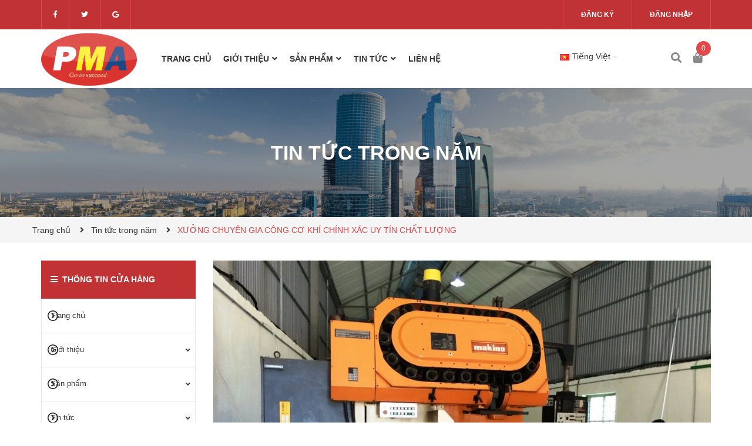

--- FILE ---
content_type: text/css
request_url: https://bizweb.dktcdn.net/100/415/304/themes/803912/assets/blog_article_style.scss.css?1725005658190
body_size: 3127
content:
.blogpage{background:#fff}.full_background_blog .title_main_page{font-family:"Roboto",sans-serif;font-size:28px;font-weight:400;color:#363636;width:100%;float:left;margin-bottom:20px}.full_background_blog .title_main_page h1{color:#000;font-family:'Open Sans', sans-serif;font-size:22px;font-weight:500;text-transform:uppercase;margin-top:0px;font-weight:700}@media (max-width: 991px){.full_background_blog .article_large_first{margin-bottom:20px}}@media (min-width: 1200px){.blog-main .row_blog_responsive .col-lg-3:nth-child(4n+1){clear:left}}@media (min-width: 992px) and (max-width: 1199px){.blog-main .row_blog_responsive .col-md-3:nth-child(4n+1){clear:left}}@media (min-width: 768px) and (max-width: 991px){.blog-main .row_blog_responsive .col-sm-4:nth-child(3n+1){clear:left}}.blog-main .wrap_full_list_blog{width:100%;float:left}.paginate_center .pagination{float:right;margin-top:40px}@media (max-width: 1199px){.blog-item-info{margin-top:15px}}.blog-item-name{position:relative;font-size:24px;font-weight:700;line-height:normal;margin-top:0;margin-bottom:0px}.blog-item-name a{color:#333}.blog-item-name a:hover{color:#e24849}.blog-item-name .fa{position:absolute;left:0;top:9px;font-size:em(11px);color:#c03233}.border_bot_blog{border-bottom:1px solid #ebebeb;margin-bottom:18px}.post-time{color:#bbbdc9;font-size:14px;margin-bottom:15px;margin-right:20px;display:inline-block}.post-time .fa{margin-left:10px}@media (max-width: 374px){.post-time .fa{margin-left:0px}}@media (min-width: 375px) and (max-width: 767px){.post-time .fa{margin-left:7px}}.blog-item-summary{font-size:14px;margin-bottom:20px;color:#707070;line-height:22px}.blog-item-thumbnail{position:relative}.blog-main .myblog:last-child .blog_item{border-bottom:0}.blog-aside .aside-content{border-bottom:0px !important}.tags-list{width:100%;float:left}.tags-list span{line-height:40px;padding-right:10px}.tags-list .tag_list{float:left}.tags-list .tag_list a{font-size:14px;display:inline-block;padding:0px 10px;border:1px solid #e1e1e1;color:#505050;margin:0 3px 5px 0;line-height:normal;line-height:40px;word-break:break-all;position:relative;-webkit-transition:all ease .3s;-moz-transition:all ease .3s;-ms-transition:all ease .3s;-o-transition:all ease .3s;transition:all ease .3s;float:left;overflow:hidden}.tags-list .tag_list a:before{content:"";position:absolute;top:0;bottom:0;left:-3px;width:3px;background:#c03233;z-index:2;-webkit-transition:all ease 0.3s;-moz-transition:all ease 0.3s;-ms-transition:all ease 0.3s;-o-transition:all ease 0.3s;transition:all ease 0.3s}.tags-list .tag_list a:after{border-top:10px solid transparent;border-left:5px solid #c03233;border-bottom:10px solid transparent;content:"";position:absolute;left:-5px;top:20%;z-index:1;-webkit-transition:all ease 0.3s;-moz-transition:all ease 0.3s;-ms-transition:all ease 0.3s;-o-transition:all ease 0.3s;transition:all ease 0.3s}.tags-list .tag_list a:hover{text-decoration:none;border-color:#c03233;color:#c03233}.tags-list .tag_list a:hover:before{-moz-transform:translateX(3px);-o-transform:translateX(3px);-ms-transform:translateX(3px);-webkit-transform:translateX(3px);transform:translateX(3px)}.tags-list .tag_list a:hover:after{-moz-transform:translateX(7px);-o-transform:translateX(7px);-ms-transform:translateX(7px);-webkit-transform:translateX(7px);transform:translateX(7px);width:5px;overflow:hidden}.blogwp{width:100%;float:left;margin-bottom:30px}.blogwp .image-blog{width:100%;float:left;margin-bottom:15px;text-align:center}.blogwp .content_blog{width:100%;float:left}.blogwp h3{display:block;color:#333;font-family:"Roboto","HelveticaNeue","Helvetica Neue",sans-serif;font-size:18px;text-transform:uppercase;font-weight:700;margin:0px 0 15px}.blogwp p{font-size:14px;line-height:20px;margin:0;display:block;word-break:break-word}.blogwp p .readmore{color:#337ab7}.blogwp p .readmore:hover{color:#e24849}@media (max-width: 991px){.right-content{order:1}}@media (max-width: 991px){.left-content{order:2}}.left-content .aside-title{margin-top:0px}.left-content .aside-blog{margin-top:15px}.left-content .aside-blog .nav-item{position:relative;clear:left;font-size:em(14px);padding:5px 0px 5px 0px}.left-content .aside-blog .nav-item:last-child{border-bottom:none}.left-content .aside-blog .nav-item a{font-size:em(14px);font-weight:bold}.left-content .aside-blog .nav-item .fa{width:30px;height:30px;line-height:28px;text-align:center;cursor:pointer}.left-content .aside-blog .nav-item .fa.fa-caret-right{right:auto;left:0;top:16px;text-align:left}.left-content .aside-blog .nav-item .dropdown-menu{width:100%;border:0;padding-left:15px}.left-content .aside-blog .nav-item.active{border-bottom:none}.left-content .aside-blog .nav-item.active>a{color:#e24849}.left-content .aside-blog .nav-item.active>.fa{color:#e24849}.left-content .aside-blog .nav-item.active>.dropdown-menu{display:block}.left-content .aside-blog .nav-item:hover>a{color:#e24849;background-color:transparent}.post-detail{width:100%;float:left;margin-bottom:15px}.post-detail .post-date{float:left;display:inline-block;color:#a3a3a3;font-style:italic;position:relative}.post-detail .post-date:not(:last-child){margin-right:10px;padding-right:15px}.post-detail .post-date:not(:last-child):before{content:"/";position:absolute;right:0}.article-main .title_main_page p{font-family:"Roboto",sans-serif;font-size:28px;font-weight:400;margin-bottom:20px;color:#363636}.article-main .article-details .article-image{text-align:center;display:block;margin-bottom:15px}.article-main .article-details .date{margin:15px 0 10px}.article-main .datepost{width:100%;float:left;margin-top:10px;font-weight:400}.article-main .datepost span{font-family:"Roboto",sans-serif;font-size:14px;font-weight:400;color:#898989}.article-main .rte{font-family:"Roboto",sans-serif;font-weight:400;color:#5e5f5f;font-size:14px;margin-top:5px;width:100%;float:left;padding-bottom:20px;margin-bottom:20px;border-bottom:1px solid #e1e1e1}.article-main .rte iframe{height:auto !important;max-width:100% !important}.article-main .rte ul,.article-main .rte ol{padding-left:20px}.article-main .article-title{margin-top:0px;margin-bottom:15px;font-size:18px;font-family:"Roboto","HelveticaNeue","Helvetica Neue",sans-serif;font-weight:600;color:#363636;text-transform:uppercase;line-height:24px;float:left;width:100%}.article-main .post-time{margin-bottom:0px}.article-main .article-content{font-size:14px;width:100%;float:left;margin-top:10px}.article-main .form-group{margin:0;padding-top:0;padding-bottom:5px}.article-main .share_social{width:100%;float:left;padding:10px 0;border-bottom:solid 1px #ebebeb}.article-main .share_social .fa,.article-main .share_social .fas,.article-main .share_social .fab{color:#acacac}.article-main .share_social a{font-size:14px;color:#363636}.article-main .share_social a:hover{color:#e24849}.article-main .share_social span{display:inline-block;float:left;font-weight:700}.article-main .share_social .datepost span{font-weight:400}.article-main .share_social .social-sharing{display:inline-block;float:left;width:100%;position:relative}.article-main .share_social .social-sharing:before{content:"";width:100%;height:1px;background:#e1e1e1;position:absolute;top:14px;left:0;z-index:1}@media (max-width: 991px){.article-main .share_social .inline-block{float:left !important;margin-top:15px}.article-main .share_social .inline-block .social-sharing{float:left}}.article-main .share_social .social-media{float:left;z-index:10;padding-right:5px;background:#fff;display:block;position:relative}.article-main .share_social .social-media label{display:none !important}.article-main .share_social .social-media a{display:inline-block;width:30px;height:30px;line-height:30px;text-align:center;border-radius:50%;margin-right:0;margin-left:3px;margin:0 5px;border:solid 1px #ebebeb}.article-main .share_social .social-media a:hover{background:#e24849;color:#fff;border-color:#e24849}.article-main .share_social .social-media a:hover .fa,.article-main .share_social .social-media a:hover .fab{color:#fff}.article-main .share_social .social-normal{display:block;padding:20px 0px}.article-main .share_social .social-normal label{display:inline-block;margin-right:10px;font-weight:400;font-size:13px;color:#565656}.article-main .share_social .social-normal a{margin:0px 5px}.tag-share{clear:left;padding:20px 0;border-bottom:1px solid #EAEBF3;line-height:30px}.tag-share .social-media{color:#7b7b7b}.tag-share .social-media a{margin-left:5px;width:24px;height:24px;border:1px solid #b1b1b1;display:inline-block;line-height:24px;text-align:center;border-radius:50%;color:#b1b1b1;font-size:12px}.tag-share .social-media a:hover{color:#e24849;border-color:#e24849}.tag_article{color:#333;padding-left:0px;font-size:14px}.tag_article .fa{transform:translateY(1px)}.tag_article a{color:#636363}.tag_article a:hover{color:#e24849}@media (max-width: 767px){.tag-share>div{text-align:left !important;padding-left:0px}.tag-share .social-sharing{float:left !important;margin-top:5px}}.title-form-coment{font-size:14px;font-family:"Roboto",sans-serif;font-weight:700;text-transform:uppercase;margin-top:20px;margin-bottom:5px;color:#363636}.article-main form{display:block;float:left;width:100%;padding-top:0px;margin-top:10px}.article-main form label{display:block;margin-bottom:4px;font-weight:700}.article-main form label .required{color:#ff0000}.article-main form .form-group input{height:40px;border-radius:0px;border:solid 1px #e1e1e1;background-color:#fff;padding:10px;outline:none;color:#aaa}.article-main form .form-group textarea{border-radius:0px;border:solid 1px #e1e1e1;background-color:#fff;padding:10px;outline:none;color:#aaa}.article-main .button_45{height:40px;line-height:40px;padding:0 25px;background:#c03233;border-radius:0px;font-family:"Roboto",sans-serif;text-transform:uppercase;font-size:14px;color:#fff;border:solid 1px #c03233}.article-main .button_45:hover{background:#e24849;color:#fff}#article-comments{margin-top:30px}#article-comments .article-comment{margin-bottom:30px;padding-bottom:20px;border-bottom:1px dotted #c9c8c5}#article-comments .article-comment:last-child{padding-bottom:30px}#article-comments .article-comment-user-image{margin:0;float:left;width:80px;margin-right:12px;height:80px;border-radius:0;display:block}#article-comments .article-comment-user-comment{display:block;float:left;width:calc(100% - 95px);-webkit-width:calc(100% - 95px);-moz-width:calc(100% - 95px);-o-width:calc(100% - 95px);-os-width:calc(100% - 95px);padding-left:10px;word-break:break-word;font-size:em(14px)}#article-comments .user-name-comment{margin:0;color:#363636;font-size:14px;line-height:1;font-weight:700;font-family:"Roboto",sans-serif}#article-comments .article-comment-date-bull{padding:5px 0;display:block;color:#b0b0b0;font-size:12px;font-family:"Roboto",sans-serif}#article-comments .cm{font-family:"Roboto",sans-serif;font-size:14px;color:#707070}.article_page .pagination{margin:0}.social-media{font-size:em(14px)}.social-media .list-inline li{margin-right:20px}.section-news-2{margin-bottom:20px}.sidebarblog .title_module h2{font-size:14px;font-weight:700;text-transform:uppercase;margin-top:5px;margin-bottom:20px;padding-bottom:10px;border-bottom:1px solid #ebebeb}.sidebarblog .blogitem{width:100%;float:left;padding:15px 0}.sidebarblog .blogitem:not(:last-child){border-bottom:1px solid #e1e1e1}.sidebarblog .blogitem .blog-left{width:80px;float:left}.sidebarblog .blogitem .blog-left a{display:block;margin-bottom:15px}.sidebarblog .blogitem .blog-right{width:calc(100% - 80px);padding-left:10px;float:left}.sidebarblog .blogitem .blog-right h3{font-family:Arial,"Helvetica Neue",Helvetica,sans-serif;font-weight:700;width:100%;float:left;margin:0 0 5px;font-size:14px}.sidebarblog .blogitem .blog-right h3 a{margin-bottom:0}.sidebarblog .blogitem .blog-right span{font-style:italic;font-size:12px;color:#898989}.blog_recent{width:100%;float:left;padding:30px 0}.blog_recent .title_recent{width:100%;float:left}.blog_recent .title_recent h2{width:100%;float:left;font-family:"Roboto","HelveticaNeue","Helvetica Neue",sans-serif;font-weight:600;font-size:18px;color:#363636;margin:0 0 15px;text-transform:uppercase}.blog_recent .slickrecent .slick-list{margin:0 -20px}.blog_recent .slickrecent .slick-slide{margin:0 20px}.blog_recent .slickrecent .item .article-thumbnail{width:100%;float:left;margin-bottom:15px}.blog_recent .slickrecent .item .article-info .article-title{margin:0 0 10px;font-weight:600;font-size:16px;text-transform:uppercase}.blog_recent .slickrecent .item .article-info .article-title a{color:#363636}.blog_recent .slickrecent .item .article-info .article-title a:hover{color:#e24849}.blog_recent .slickrecent .item .article-info .article-post{width:100%;float:left;font-style:italic;font-size:12px;color:#898989;display:inline-block;line-height:normal}


--- FILE ---
content_type: text/css
request_url: https://bizweb.dktcdn.net/100/415/304/themes/803912/assets/sidebar_style.scss.css?1725005658190
body_size: 3167
content:
@media (max-width: 1199px){.sidebar .aside-item.sidebar-category .nav-item .fa{right:0}}.aside-item.blog-sidebar .aside-content .nav-item a{padding:19px 20px 19px 15px}.aside-item.blog-sidebar .aside-content .nav-item:before{display:none}.xemthem a,.thugon a{font-weight:600 !important}.show-1{display:block !important}.fix-show{display:none !important}.aside-item.sidebar-category .aside-title{position:relative;border:solid 1px #c03233;border-radius:0px;padding:20px 15px;background:#c03233}.aside-item.sidebar-category .aside-title h2{font-family:-apple-system,BlinkMacSystemFont,"Segoe UI",Roboto,"Helvetica Neue",Arial,sans-serif,"Apple Color Emoji","Segoe UI Emoji","Segoe UI Symbol";width:100%;font-size:14px !important;margin:0 !important;text-transform:none;font-weight:600;display:inline-block;padding:0px;position:relative;color:#fff;text-transform:uppercase;border:0}.aside-item.sidebar-category .aside-title h2:before{content:'\f0c9';font-family:'Font Awesome\ 5 Free';font-weight:900;font-size:14px;margin-right:3px;position:absolute;color:#fff}.aside-item.sidebar-category .aside-title h2 span{padding-left:20px}.aside-item.sidebar-category .aside-content{padding:0}.aside-item.sidebar-category .aside-content .nav-item{position:relative;clear:left;font-size:13px;padding:0;border-bottom:none}.aside-item.sidebar-category .aside-content .nav-item a{font-size:13px;font-family:-apple-system,BlinkMacSystemFont,"Segoe UI",Roboto,"Helvetica Neue",Arial,sans-serif,"Apple Color Emoji","Segoe UI Emoji","Segoe UI Symbol";font-weight:400}.aside-item.sidebar-category .aside-content .nav-item a .count_x{color:#acacac}.aside-item.sidebar-category .aside-content .nav-item .count_blog{color:#acacac}.aside-item.sidebar-category .aside-content .nav-item .fa{position:absolute;right:0;top:10px}.aside-item.sidebar-category .aside-content .nav-item .dropdown-menu{width:100%;border:0;box-shadow:none;background:none}.aside-item.sidebar-category .aside-content .nav-item.active>a{color:#e24849}.aside-item.sidebar-category .aside-content .nav-item.active>.dropdown-menu{display:block}.sidebar-category .aside-content{margin-top:0}.sidebar-category .aside-content .nav-category .navbar-pills{padding:0;z-index:1}.sidebar-category .aside-content .nav-item{position:relative;clear:left;font-size:em(14px);padding:0}.sidebar-category .aside-content .nav-item.lv2{padding:0px}.sidebar-category .aside-content .nav-item.lv2 a{padding-left:20px !important;padding-right:30px}.sidebar-category .aside-content .nav-item.lv2 .fa{right:0px}.sidebar-category .aside-content .nav-item.lv3{padding:0px}.sidebar-category .aside-content .nav-item.lv3 a{padding-left:70 !important}.sidebar-category .aside-content .nav-item.lv4{padding:0}.sidebar-category .aside-content .nav-item.lv4 a{padding-left:50px !important}.sidebar-category .aside-content .nav-item:last-child{border-bottom:none}.sidebar-category .aside-content .nav-item a{font-size:13px;font-family:-apple-system,BlinkMacSystemFont,"Segoe UI",Roboto,"Helvetica Neue",Arial,sans-serif,"Apple Color Emoji","Segoe UI Emoji","Segoe UI Symbol" !important;color:#363636;font-weight:400;line-height:1.7;padding:5px 20px 2px 0px}.sidebar-category .aside-content .nav-item .fa{cursor:pointer;width:30px;height:30px;margin-top:0px;line-height:34px;cursor:pointer;text-align:center;top:0px;right:0px}.sidebar-category .aside-content .nav-item .fa.fa-caret-right{right:auto;left:0;top:16px;text-align:left}.sidebar-category .aside-content .nav-item .dropdown-menu{width:100%;border:0;padding-left:0px;box-shadow:none;margin-top:0px;padding:0px;position:static;background:none}.sidebar-category .aside-content .nav-item.active>a{color:#e24849}.sidebar-category .aside-content .nav-item.active>.fa{color:#e24849}.sidebar-category .aside-content .nav-item.active>.dropdown-menu{display:block}.sidebar-category .aside-content .nav-item:hover>a{color:#e24849;background-color:transparent}.sidebar-category .aside-content .nav-item ul>li:before{top:17px;left:15px}.sidebar-category .aside-content .nav-item ul>li.lv3:before{left:30px}.sidebar-category .aside-content .nav-item ul>li.lv4:before{left:30px}.filter-container__selected-filter{width:100%;float:left;margin-bottom:20px}.filter-container__selected-filter-list ul{padding-left:0px}.filter-container__selected-filter-list ul li{display:inline-block;float:left;margin-right:15px}.aside-item{position:relative}.aside-item:last-child{margin-right:0px}.aside-item .aside-title{position:relative}.aside-item .aside-title h2{font-family:"Roboto","HelveticaNeue","Helvetica Neue",sans-serif;width:100%;font-size:14px !important;margin:0 0 15px;text-transform:none;font-weight:600;display:inline-block;padding:0px 0 15px;position:relative;color:#363636;text-transform:uppercase;border-bottom:#e1e1e1 1px solid}.aside-item .aside-content{border:solid 1px #ebebeb;border-top:none;border-radius:0px}.aside-item .aside-content ul{padding-left:0px}.aside-item .aside-content{width:100%;float:left;z-index:99;position:relative}.aside-item.active .aside-content{display:block}.aside-tag a{display:inline-block;text-decoration:none;line-height:40px;padding:0px 10px;border:solid 1px #e1e1e1;margin-bottom:5px;margin-right:3px;word-break:break-word;color:#505050;float:left;position:relative;overflow:hidden;-webkit-transition:all ease 0.3s;-moz-transition:all ease 0.3s;-ms-transition:all ease 0.3s;-o-transition:all ease 0.3s;transition:all ease 0.3s}.aside-tag a:before{content:"";position:absolute;top:0;bottom:0;left:-3px;width:3px;background:#c03233;z-index:2;-webkit-transition:all ease 0.3s;-moz-transition:all ease 0.3s;-ms-transition:all ease 0.3s;-o-transition:all ease 0.3s;transition:all ease 0.3s}.aside-tag a:after{border-top:10px solid transparent;border-left:5px solid #c03233;border-bottom:10px solid transparent;content:"";position:absolute;left:-5px;top:20%;z-index:1;-webkit-transition:all ease 0.3s;-moz-transition:all ease 0.3s;-ms-transition:all ease 0.3s;-o-transition:all ease 0.3s;transition:all ease 0.3s}.aside-tag a:hover{border:1px solid #e24849;color:#e24849;padding:0 5px 0 15px}.aside-tag a:hover:before{-moz-transform:translateX(3px);-o-transform:translateX(3px);-ms-transform:translateX(3px);-webkit-transform:translateX(3px);transform:translateX(3px)}.aside-tag a:hover:after{-moz-transform:translateX(7px);-o-transform:translateX(7px);-ms-transform:translateX(7px);-webkit-transform:translateX(7px);transform:translateX(7px);width:5px;overflow:hidden}.aside-item{width:100%;float:left;margin-bottom:20px}.aside-item.collection-category{padding-left:0px}.aside-item.collection-category .nav-item{position:relative;clear:left;font-size:14px;padding:0px;width:100%;float:left;box-shadow:0 1px 0 #ddd, 0 2px 0 #FFFFFF}.aside-item.collection-category .nav-item:nth-child(1):before{content:'';background:url(//bizweb.dktcdn.net/100/415/304/themes/803912/assets/nav_item_1_icon.png?1724998972417);max-width:18px;max-height:18px;background-size:18px 18px;-webkit-filter:grayscale(100%);filter:grayscale(100%);position:absolute;top:20px;left:10px;display:inline-block;width:18px;height:18px}.aside-item.collection-category .nav-item:nth-child(1):hover:before,.aside-item.collection-category .nav-item:nth-child(1).active:before{-webkit-filter:grayscale(0);filter:grayscale(0)}.aside-item.collection-category .nav-item:nth-child(2):before{content:'';background:url(//bizweb.dktcdn.net/100/415/304/themes/803912/assets/nav_item_2_icon.png?1724998972417);max-width:18px;max-height:18px;background-size:18px 18px;-webkit-filter:grayscale(100%);filter:grayscale(100%);position:absolute;top:20px;left:10px;display:inline-block;width:18px;height:18px}.aside-item.collection-category .nav-item:nth-child(2):hover:before,.aside-item.collection-category .nav-item:nth-child(2).active:before{-webkit-filter:grayscale(0);filter:grayscale(0)}.aside-item.collection-category .nav-item:nth-child(3):before{content:'';background:url(//bizweb.dktcdn.net/100/415/304/themes/803912/assets/nav_item_3_icon.png?1724998972417);max-width:18px;max-height:18px;background-size:18px 18px;-webkit-filter:grayscale(100%);filter:grayscale(100%);position:absolute;top:20px;left:10px;display:inline-block;width:18px;height:18px}.aside-item.collection-category .nav-item:nth-child(3):hover:before,.aside-item.collection-category .nav-item:nth-child(3).active:before{-webkit-filter:grayscale(0);filter:grayscale(0)}.aside-item.collection-category .nav-item:nth-child(4):before{content:'';background:url(//bizweb.dktcdn.net/100/415/304/themes/803912/assets/nav_item_4_icon.png?1724998972417);max-width:18px;max-height:18px;background-size:18px 18px;-webkit-filter:grayscale(100%);filter:grayscale(100%);position:absolute;top:20px;left:10px;display:inline-block;width:18px;height:18px}.aside-item.collection-category .nav-item:nth-child(4):hover:before,.aside-item.collection-category .nav-item:nth-child(4).active:before{-webkit-filter:grayscale(0);filter:grayscale(0)}.aside-item.collection-category .nav-item:nth-child(5):before{content:'';background:url(//bizweb.dktcdn.net/100/415/304/themes/803912/assets/nav_item_5_icon.png?1724998972417);max-width:18px;max-height:18px;background-size:18px 18px;-webkit-filter:grayscale(100%);filter:grayscale(100%);position:absolute;top:20px;left:10px;display:inline-block;width:18px;height:18px}.aside-item.collection-category .nav-item:nth-child(5):hover:before,.aside-item.collection-category .nav-item:nth-child(5).active:before{-webkit-filter:grayscale(0);filter:grayscale(0)}.aside-item.collection-category .nav-item:nth-child(6):before{content:'';background:url(//bizweb.dktcdn.net/100/415/304/themes/803912/assets/nav_item_6_icon.png?1724998972417);max-width:18px;max-height:18px;background-size:18px 18px;-webkit-filter:grayscale(100%);filter:grayscale(100%);position:absolute;top:20px;left:10px;display:inline-block;width:18px;height:18px}.aside-item.collection-category .nav-item:nth-child(6):hover:before,.aside-item.collection-category .nav-item:nth-child(6).active:before{-webkit-filter:grayscale(0);filter:grayscale(0)}.aside-item.collection-category .nav-item:nth-child(7):before{content:'';background:url(//bizweb.dktcdn.net/100/415/304/themes/803912/assets/nav_item_7_icon.png?1724998972417);max-width:18px;max-height:18px;background-size:18px 18px;-webkit-filter:grayscale(100%);filter:grayscale(100%);position:absolute;top:20px;left:10px;display:inline-block;width:18px;height:18px}.aside-item.collection-category .nav-item:nth-child(7):hover:before,.aside-item.collection-category .nav-item:nth-child(7).active:before{-webkit-filter:grayscale(0);filter:grayscale(0)}.aside-item.collection-category .nav-item.active>a,.aside-item.collection-category .nav-item:hover>a{color:#e24849 !important}.aside-item.collection-category .nav-item.active>a span,.aside-item.collection-category .nav-item:hover>a span{color:#e24849}.aside-item.collection-category .nav-item:last-child{box-shadow:none}.aside-item.collection-category .nav-item:last-child a{border-bottom:0px}.aside-item.collection-category .nav-item a{font-family:-apple-system,BlinkMacSystemFont,"Segoe UI",Roboto,"Helvetica Neue",Arial,sans-serif,"Apple Color Emoji","Segoe UI Emoji","Segoe UI Symbol";font-size:13px;font-weight:400;line-height:20px;color:#363636;padding:19px 20px 19px 40px;position:relative}.aside-item.collection-category .nav-item a.active{color:#e24849}.aside-item.collection-category .nav-item a span{font-family:-apple-system,BlinkMacSystemFont,"Segoe UI",Roboto,"Helvetica Neue",Arial,sans-serif,"Apple Color Emoji","Segoe UI Emoji","Segoe UI Symbol";font-size:13px;font-weight:400;color:#acacac}.aside-item.collection-category .nav-item em{font-family:-apple-system,BlinkMacSystemFont,"Segoe UI",Roboto,"Helvetica Neue",Arial,sans-serif,"Apple Color Emoji","Segoe UI Emoji","Segoe UI Symbol";font-size:14px;font-weight:400;color:#b7b7b7;font-style:normal;margin-left:5px}.aside-item.collection-category .nav-item span{font-family:-apple-system,BlinkMacSystemFont,"Segoe UI",Roboto,"Helvetica Neue",Arial,sans-serif,"Apple Color Emoji","Segoe UI Emoji","Segoe UI Symbol";font-size:14px;font-weight:400;color:#b7b7b7;font-style:normal;margin-left:5px}.aside-item.collection-category .nav-item .fa{position:absolute;right:-5px;top:1px;width:25px;padding:5px;line-height:30px;color:#363636;font-size:12px}.aside-item.collection-category .nav-item .dropdown-menu{position:static;width:100%;border:0;padding-left:0px;box-shadow:none;padding:0px}.aside-item.collection-category .nav-item .dropdown-menu .lv2{border:none}.aside-item.collection-category .nav-item .dropdown-menu .lv2 .fa{position:absolute;right:0px !important;top:0;width:25px;padding:5px;line-height:30px}.aside-item.collection-category .nav-item .dropdown-menu .lv2:hover:before,.aside-item.collection-category .nav-item .dropdown-menu .lv2.active:before{border-color:#e24849}.aside-item.collection-category .nav-item .dropdown-menu .nav-item{padding:0px;border:none}.aside-item.collection-category .nav-item .dropdown-menu .nav-item:before{display:none}.aside-item.collection-category .nav-item .dropdown-menu .nav-item>a{padding:19px 20px 19px 45px;line-height:20px;border-bottom:solid 0px #ebebeb}.aside-item.collection-category .nav-item .dropdown-menu .nav-item>a:before{content:"\f105";font-family:'Font Awesome\ 5 Free';font-weight:900;width:0;height:0;background:#f5f5f5;position:absolute;left:30px;top:20px}.aside-item.collection-category .nav-item .dropdown-menu .nav-item .fa{position:absolute;right:0;top:10px;width:25px;padding:5px;line-height:25px}@media (max-width: 1199px){.aside-item.collection-category .nav-item .dropdown-menu .nav-item .fa{right:0}}.aside-item.collection-category .nav-item .dropdown-menu .nav-item:hover{border-top-color:#fff;border-bottom-color:#fff;background-color:unset}.aside-item.collection-category .nav-item .dropdown-menu .nav-item:last-child{border-bottom:solid 0px #ebebeb}.aside-item.collection-category .nav-item .dropdown-menu .nav-item .dropdown-menu{margin-top:0px}.aside-item.collection-category .nav-item .dropdown-menu .nav-item.lv3{padding:0px}.aside-item.collection-category .nav-item .dropdown-menu .nav-item.lv3 a{line-height:20px;padding:19px 20px 19px 60px;border-bottom:0px;border-top:0px}.aside-item.collection-category .nav-item .dropdown-menu .nav-item.lv3 a:before{left:50px}.aside-item.collection-category .nav-item .dropdown-menu .nav-item.lv3:last-child{border-top:solid 0px #ebebeb}.aside-item.collection-category .nav-item .dropdown-menu .nav-item.lv3:last-child a{border-bottom:0px}.aside-item.collection-category .nav-item .dropdown-menu .nav-item.lv3:hover:before,.aside-item.collection-category .nav-item .dropdown-menu .nav-item.lv3.active:before{border-color:#c03233}.aside-item.collection-category .nav-item:hover{border-top-color:#ddd;border-bottom-color:#ddd}.aside-item.collection-category .nav-item:hover:before{border-color:#c03233}.aside-item.collection-category .nav-item:hover>a{color:#c03233;text-decoration:none}.aside-item.collection-category .nav-item:hover>em{color:#c03233}.aside-item.collection-category .nav-item:hover>.fa{color:#c03233}.aside-item.collection-category .nav-item:hover span{color:#c03233}.aside-item.collection-category .nav-item.active:before{border-color:#c03233}.aside-item.collection-category .nav-item.active>.dropdown-menu{border-radius:0px}.aside-item.collection-category .nav-item.active>a{color:hover}.aside-item.collection-category .nav-item.active em{color:#c03233}.aside-item.collection-category .nav-item.active>.fa{color:#c03233}.aside-item.collection-category .nav-item.active>.dropdown-menu{display:block}.aside-item.collection-category .nav-item.active span{color:#e24849}.aside-item.collection-category .nav-item.active>.fa:before{font-family:'Font Awesome\ 5 Free';font-weight:900}.aside-item.collection-category .nav-item:hover>a,.aside-item.collection-category .nav-item:hover em{color:#c03233;background-color:unset}.aside-item.collection-category .nav-item:hover>.fa{color:#c03233}.aside-item.collection-category .nav-item .dropdown-menu li:hover>a{color:#c03233;background-color:unset}.aside-item.collection-category .nav-item .dropdown-menu li:hover>.fa{color:#c03233}.aside-item.collection-category .nav>li>a{padding:19px 20px 19px 40px}.aside-item .nav>li>a:focus{background:none}.aside-item .list-tags span.tag-item{line-height:30px;border:1px solid #ebebeb;height:30px;display:inline-block;padding:0 10px;margin-bottom:20px;margin-right:5px;color:#898989;border-radius:0px}.aside-item .list-tags span.tag-item:hover{color:#fff;background:#e24849;border-color:#e24849}.aside-item .list-tags span.tag-item:hover a{color:#fff}.title_filter{font-family:-apple-system,BlinkMacSystemFont,"Segoe UI",Roboto,"Helvetica Neue",Arial,sans-serif,"Apple Color Emoji","Segoe UI Emoji","Segoe UI Symbol";font-size:24px;font-weight:600;display:block;margin-bottom:40px;line-height:34px}@media (max-width: 991px){.title_filter{margin-bottom:10px}}.aside-filter{background:transparent;margin-bottom:20px}.aside-filter .aside-item{margin-bottom:20px}.aside-filter .aside-item .field-search{margin-bottom:10px;position:relative}.aside-filter .aside-item:last-child{margin-bottom:0;border:none}.aside-filter .aside-item:last-child .aside-content{margin-bottom:0}.aside-filter .aside-item .form-group .form-control{min-height:40px;height:40px}.aside-filter .aside-item .input-group-btn{position:static}.aside-filter .aside-item .input-group-btn button{position:absolute;right:0;top:0;height:40px;width:40px;padding:0;text-align:center;line-height:40px;background:#c03233;color:#fff;border-bottom-right-radius:3px;border-top-right-radius:3px}.aside-filter .filter-container{margin-bottom:0px}.aside-filter .aside-item .aside-title:after{display:none}.ui-widget.ui-widget-content{height:4px;background:#ebebeb}.ui-slider-range.ui-corner-all.ui-widget-header{background:#e24849 !important}.ui-slider-horizontal .ui-slider-handle{height:18px !important;width:18px !important;border-radius:50% !important;top:-7px !important;border:none !important;background:#e24849 !important;border:solid 2px #ebebeb !important}.ui-widget.ui-widget-content{border:none !important;margin-bottom:10px;width:calc(100% - 14px);margin-left:7px}#start{width:45%;float:left;margin-right:2.5%}#start input{font-family:-apple-system,BlinkMacSystemFont,"Segoe UI",Roboto,"Helvetica Neue",Arial,sans-serif,"Apple Color Emoji","Segoe UI Emoji","Segoe UI Symbol";font-size:14px;font-weight:400;text-align:left;border-radius:3px;border:0px solid #e1e1e1;box-shadow:none;background:transparent}#stop{width:45%;float:right;margin-left:2.5%;text-align:right;position:relative}#stop input{font-family:-apple-system,BlinkMacSystemFont,"Segoe UI",Roboto,"Helvetica Neue",Arial,sans-serif,"Apple Color Emoji","Segoe UI Emoji","Segoe UI Symbol";font-size:14px;font-weight:400;text-align:right;border-radius:3px;border:0px solid #e1e1e1;box-shadow:none;background:transparent}a#filter-value{height:30px;line-height:30px;font-weight:400;width:100px;margin-top:15px}
